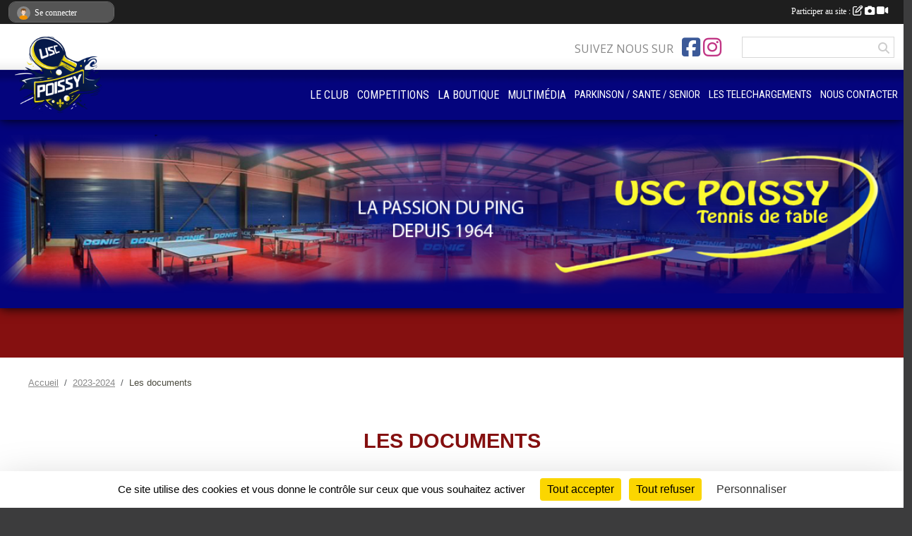

--- FILE ---
content_type: text/html; charset=UTF-8
request_url: https://www.uscpoissytt.com/saison-2023-2024/documents
body_size: 9217
content:
<!DOCTYPE html>
<html lang="fr" class="Arial uppercasable">
<head>
    <base href="https://www.uscpoissytt.com/">
    <meta charset="utf-8">
    <meta http-equiv="Content-Type" content="text/html; charset=utf-8">
    <title>Les documents - USC Poissy Tennis de Table</title>
    <meta name="description" content="pingpong ping-pong Yvelines poissy tennis de table">
    <meta name="viewport" content="width=device-width, initial-scale=1, maximum-scale=1">
    <meta name="csrf-token" content="qaBIghmbHocQyoE4ceyYq7oJgSDIbu1nO5K21zse">
    <meta name="apple-itunes-app" content="app-id=890452369">

    <link rel="shortcut icon" type="image/png" href="/media/uploaded/sites/8863/association/668594da52da0_LogoUSCv3transparent.png">    
    <link rel="apple-touch-icon" sizes="152x152" href="/mu-152/8863/association/668594da52da0_LogoUSCv3transparent.png">
    <link rel="apple-touch-icon" sizes="180x180" href="/mu-180/8863/association/668594da52da0_LogoUSCv3transparent.png">
    <link rel="apple-touch-icon" sizes="167x167" href="/mu-167/8863/association/668594da52da0_LogoUSCv3transparent.png">
    <meta name="msapplication-TileImage" content="/mu-180/8863/association/668594da52da0_LogoUSCv3transparent.png">


    <link rel="manifest" href="/manifest.json">
    <meta name="apple-mobile-web-app-title" content="USC Poissy Tennis de Table">

 
    <meta property="og:image" content="https://www.uscpoissytt.com/media/uploaded/sites/8863/association/668594da52da0_LogoUSCv3transparent.png">
    <meta property="og:title" content="USC POISSY TENNIS DE TABLE">
    <meta property="og:description" content="pingpong ping-pong Yvelines poissy tennis de table">


    <link rel="alternate" type="application/rss+xml" title="USC Poissy Tennis de Table - Les news" href="/rss/news">
    <link rel="alternate" type="application/rss+xml" title="USC Poissy Tennis de Table - Les évènements" href="/rss/evenement">


<link type="text/css" rel="stylesheet" href="css/bootstrap.5.3.2/bootstrap.min.css">

<link type="text/css" rel="stylesheet" href="css/fontawesome-free-6.5.1-web/css/all.min.css">

<link type="text/css" rel="stylesheet" href="css/barre-noire.css">

<link type="text/css" rel="stylesheet" href="css/common.css">

<link type="text/css" rel="stylesheet" href="css/design-4.css">

<link type="text/css" rel="stylesheet" href="js/fancybox.5.0.36/fancybox.css">

<link type="text/css" rel="stylesheet" href="fonts/icons.css">

    <script src="js/bootstrap.5.3.2/bootstrap.bundle.min.js?tm=1736255796"></script>
    <script src="js/jquery-3.7.1.min.js?tm=1736255796"></script>
    <script src="js/advert.js?tm=1736255796"></script>

     <script src="/tarteaucitron/tarteaucitron.js"></script>
    <script src="/tarteaucitron/tarteaucitron-services.js"></script>
    <script>
        tarteaucitron.init({
            "privacyUrl": "", /* Privacy policy url */

            "hashtag": "#tarteaucitron", /* Open the panel with this hashtag */
            "cookieName": "tarteaucitron", /* Cookie name */

            "orientation": "bottom", //  "middle", /* Banner position (top - bottom) */

            "showAlertSmall": false, /* Show the small banner on bottom right */
            "cookieslist": false, /* Show the cookie list */

            "showIcon": false, /* Show cookie icon to manage cookies */
            "iconPosition": "BottomRight", /* BottomRight, BottomLeft, TopRight and TopLeft */

            "adblocker": false, /* Show a Warning if an adblocker is detected */

            "DenyAllCta" : true, /* Show the deny all button */
            "AcceptAllCta" : true, /* Show the accept all button when highPrivacy on */
            "highPrivacy": true, /* HIGHLY RECOMMANDED Disable auto consent */

            "handleBrowserDNTRequest": false, /* If Do Not Track == 1, disallow all */

            "removeCredit": true, /* Remove credit link */
            "moreInfoLink": true, /* Show more info link */
            "useExternalCss": false, /* If false, the tarteaucitron.css file will be loaded */

            "readmoreLink": "", /* Change the default readmore link */

            "mandatory": true, /* Show a message about mandatory cookies */
        });
        
    </script> 
</head>
<body class="colonne_widget_double documents bg-type-none no-asso-name no-title fixed-footer users-boxed filters-select footer-with-partenaires"  style="--color1: rgb(133, 16, 16);--color2: rgb(4, 4, 125);--color1-light: rgba(133, 16, 16,0.05);--color1-declined: rgb(165,48,48);--color2-declined: rgb(36,36,157);--title-color: rgb(255, 227, 13);--color1-bkg-texte1: rgb(255,176,176);--color1-bkg-texte2: rgb(164,164,255);--background-color: rgb(60, 60, 61);--logo-size: 50px;--title-px: 38;--title-size: 2em;--slogan-size: 1.5em;--title-size-coef1: 1;--title-size-coef2: 15;--color1r: 133;--color1g: 16;--color1b: 16;--max-width: 1400px;--bandeau-w: 100%;--bandeau-h: 100%;--bandeau-x: -0%;--bandeau-y: -0%;--bandeau-max-height: 245.614px;" >
        <div id="global">
    <div id="wrap">
        <section id="page">
            <div id="zone_ombree" >
                <hr class="leon">
                <div class="container-fluid px-0"><div class="row"><div class="col">
                                    <section id="titre_et_slogan">
                                                                <p class="longueur_1">USC Poissy </p>
                                                                                    <p><em>Tennis de Table</em></p>
                                        </section>
                                
                <section id="conteneur_bandeau">
                
                                    <a href="https://www.uscpoissytt.com"  rel="home"  >
                        <img id="image_bandeau" src="/media/uploaded/sites/8863/bandeau/65bfc775f2187_bandeaudefinitif25.png" alt="">
                    </a>
                    
                    <a href="https://www.uscpoissytt.com"  rel="home"   id="lien-bandeau"><img src="/images/common/trans.png"></a>
                                </section>
                
                                <hr class="leon">
                </div></div></div>
            </div>
                            <div id="content-abaisseur" ></div>
                        <div class="container-fluid inner  is_list      with-content-abaisseur " id="contenu">
                                                                    <div class="row g-sm-3 mb-3">
                                                    <div class="col-10">
                                <nav aria-label="breadcrumb">
        <ol class="breadcrumb" itemscope itemtype="https://schema.org/BreadcrumbList">
                            <li class="breadcrumb-item " itemprop="itemListElement" itemscope itemtype="https://schema.org/ListItem"><meta itemprop="position" content="1"><a href="https://www.uscpoissytt.com" itemprop="item"><span itemprop="name">Accueil</span></a></li>
                            <li class="breadcrumb-item  interval " itemprop="itemListElement" itemscope itemtype="https://schema.org/ListItem"><meta itemprop="position" content="2"><a href="/saison-2023-2024" itemprop="item"><span itemprop="name">2023-2024</span></a></li>
                            <li class="breadcrumb-item " itemprop="itemListElement" itemscope itemtype="https://schema.org/ListItem"><meta itemprop="position" content="3"><span itemprop="name">Les documents</span></li>
                    </ol>
    </nav>
                            </div>
                                            </div>
                
<div class="row">
    <div class="col-12" id="main-column">
    <section id="main">
        <div class="inner">
            <header id="content-header">
                                    <h1  class="with-filters" ><span>Les documents</span></h1>
                    <div id="barre-de-filtrage" class="mb-3 nb-filtres-2" data-nbfiltres="2">
<span><label for="section_et_discipline_id" class="d-none">Documents par section</label><select class="filtre form-select" name="filter_section_et_discipline_id" id="section_et_discipline_id" aria-expanded="false" aria-roledescription="Documents par section">
                        <option value="https://www.uscpoissytt.com/saison-2023-2024/documents"  selected="selected"   >
                                Toutes les sections
            </option>
                                <option value="https://www.uscpoissytt.com/championnat-de-france-adultes-s761/saison-2023-2024/documents"   >
                                    
                                Championnat de France Adultes
            </option>
                                <option value="https://www.uscpoissytt.com/championnat-de-paris-s762/saison-2023-2024/documents"   >
                                    
                                Championnat de Paris
            </option>
                                <option value="https://www.uscpoissytt.com/championnat-de-france-jeunes-s763/saison-2023-2024/documents"   >
                                    
                                Championnat de France Jeunes
            </option>
                                <option value="https://www.uscpoissytt.com/criterium-federal-s1234/saison-2023-2024/documents"   >
                                    
                                Critérium Fédéral
            </option>
                                <option value="https://www.uscpoissytt.com/tous-les-membres-s2484/saison-2023-2024/documents"   >
                                    
                                Tous les membres
            </option>
                                <option value="https://www.uscpoissytt.com/tous-les-jeunes-et-leurs-parents-s6483/saison-2023-2024/documents"   >
                                    
                                Tous les jeunes et leurs parents
            </option>
            </select></span>
<span><label for="typedocument_id" class="d-none">Documents par type</label><select class="filtre form-select" name="filter_typedocument_id" id="typedocument_id" aria-expanded="false" aria-roledescription="Documents par type">
                        <option value="https://www.uscpoissytt.com/saison-2023-2024/documents"  selected="selected"   >
                                Tous les documents
            </option>
                                <option value="https://www.uscpoissytt.com/saison-2023-2024/documents?typedocument_id=1"   >
                                Administratifs
            </option>
                                <option value="https://www.uscpoissytt.com/saison-2023-2024/documents?typedocument_id=2"   >
                                Sportifs
            </option>
                                <option value="https://www.uscpoissytt.com/saison-2023-2024/documents?typedocument_id=3"   >
                                Divers
            </option>
                                <option value="https://www.uscpoissytt.com/saison-2023-2024/documents?typedocument_id=121"   >
                                Docs du capitaine
            </option>
            </select></span>
</div>
                            <hr class="leon">
</header>            <div class="content">
                                <div class="content  ">
                                        <div class="container-fluid px-0">
                                                <div class="row">
                            <div class="col-12">
                                <p class="text-muted my-3">23 documents</p>
                            </div>
                        </div>
                    </div>

                                            <section class="liste documents">
    <div class="container-fluid">
        <div class="row level2">
                                                
                                                                                                        <div class="col-12">
                                    <h2 class="subheader"><span>Administratifs</span></h2>                                </div>
                                                                                                                                                <article>
            <a target="_blank" title="règlement sportif 2025/2026" href="/documents/reglement-sportif-20252026-423554" class="document_extension format_pdf">pdf</a>
        <section>
                    <h3><a target="_blank" href="/documents/reglement-sportif-20252026-423554">règlement sportif 2025/2026</a></h3>
                            <a class="btn btn-warning mb-3" title="règlement sportif 2025/2026" href="/documents/reglement-sportif-20252026-423554" target="_blank">Télécharger le document <span class="extension">pdf</span></a>
                                </section>
</article>                                                                                                <article>
            <a target="_blank" title="horaires2025/2026" href="/documents/horaires20252026-422821" class="document_extension format_pdf">pdf</a>
        <section>
                    <h3><a target="_blank" href="/documents/horaires20252026-422821">horaires2025/2026</a></h3>
                            <a class="btn btn-warning mb-3" title="horaires2025/2026" href="/documents/horaires20252026-422821" target="_blank">Télécharger le document <span class="extension">pdf</span></a>
                                </section>
</article>                                                                                                <article>
            <a target="_blank" title="Calendrier récapitulatif 2025/2026" href="/documents/calendrier-recapitulatif-20252026-415745" class="document_extension format_pdf">pdf</a>
        <section>
                    <h3><a target="_blank" href="/documents/calendrier-recapitulatif-20252026-415745">Calendrier récapitulatif 2025/2026</a></h3>
                            <a class="btn btn-warning mb-3" title="Calendrier récapitulatif 2025/2026" href="/documents/calendrier-recapitulatif-20252026-415745" target="_blank">Télécharger le document <span class="extension">pdf</span></a>
                                </section>
</article>                                                                                                <article>
            <a target="_blank" title="inscription 2025/2026" href="/documents/inscription-20252026-415402" class="document_extension format_pdf">pdf</a>
        <section>
                    <h3><a target="_blank" href="/documents/inscription-20252026-415402">inscription 2025/2026</a></h3>
                            <a class="btn btn-warning mb-3" title="inscription 2025/2026" href="/documents/inscription-20252026-415402" target="_blank">Télécharger le document <span class="extension">pdf</span></a>
                                </section>
</article>                                                                                                <article>
            <a target="_blank" title="2024/2025 horaires et calendrier" href="/documents/20242025-horaires-et-calendrier-376336" class="document_extension format_pdf">pdf</a>
        <section>
                    <h3><a target="_blank" href="/documents/20242025-horaires-et-calendrier-376336">2024/2025 horaires et calendrier</a></h3>
                            <a class="btn btn-warning mb-3" title="2024/2025 horaires et calendrier" href="/documents/20242025-horaires-et-calendrier-376336" target="_blank">Télécharger le document <span class="extension">pdf</span></a>
                                </section>
</article>                                                                                                <article>
            <a target="_blank" title="CALENDRIER 2024/25" href="/documents/calendrier-202425-376252" class="document_extension format_pdf">pdf</a>
        <section>
                    <h3><a target="_blank" href="/documents/calendrier-202425-376252">CALENDRIER 2024/25</a></h3>
                            <a class="btn btn-warning mb-3" title="CALENDRIER 2024/25" href="/documents/calendrier-202425-376252" target="_blank">Télécharger le document <span class="extension">pdf</span></a>
                                </section>
</article>                                                                                                <article>
            <a target="_blank" title="GIRPE MODE D&#039;EMPLOI" href="/documents/girpe-mode-demploi-347567" class="document_extension format_pdf">pdf</a>
        <section>
                    <h3><a target="_blank" href="/documents/girpe-mode-demploi-347567">GIRPE MODE D&#039;EMPLOI</a></h3>
                            <a class="btn btn-warning mb-3" title="GIRPE MODE D&#039;EMPLOI" href="/documents/girpe-mode-demploi-347567" target="_blank">Télécharger le document <span class="extension">pdf</span></a>
                                        <div class="description">
                <p>S4N5SN7457S45N74S?745S7</p>

            </div>
            </section>
</article>                                                                                                                                                                            
                                                                                                        <div class="col-12">
                                    <h2 class="subheader"><span>Sportifs</span></h2>                                </div>
                                                                                                                                                <article>
            <a target="_blank" title="les poules 2025/2026" href="/documents/les-poules-20252026-422820" class="document_extension format_pdf">pdf</a>
        <section>
                    <h3><a target="_blank" href="/documents/les-poules-20252026-422820">les poules 2025/2026</a></h3>
                            <a class="btn btn-warning mb-3" title="les poules 2025/2026" href="/documents/les-poules-20252026-422820" target="_blank">Télécharger le document <span class="extension">pdf</span></a>
                                </section>
</article>                                                                                                <article>
            <a target="_blank" title="les clubs du 78" href="/documents/les-clubs-du-78-422819" class="document_extension format_pdf">pdf</a>
        <section>
                    <h3><a target="_blank" href="/documents/les-clubs-du-78-422819">les clubs du 78</a></h3>
                            <a class="btn btn-warning mb-3" title="les clubs du 78" href="/documents/les-clubs-du-78-422819" target="_blank">Télécharger le document <span class="extension">pdf</span></a>
                                </section>
</article>                                                                                                <article>
            <a target="_blank" title="horaires2025/2026" href="/documents/horaires20252026-422818" class="document_extension format_jpg">jpg</a>
        <section>
                    <h3><a target="_blank" href="/documents/horaires20252026-422818">horaires2025/2026</a></h3>
                            <a class="btn btn-warning mb-3" title="horaires2025/2026" href="/documents/horaires20252026-422818" target="_blank">Télécharger l'image <span class="extension">jpg</span></a>
                                </section>
</article>                                                                                                                                                </div>
    </div>
</section>                        <ul class="pagination justify-content-center">
        
                 
         
            
                                                <li class="page-item active"><span class="page-link">1</span></li>
                                                                <li class="page-item"><a class="page-link" href="https://www.uscpoissytt.com/saison-2023-2024/documents?page=2">2</a></li>
                                                                <li class="page-item"><a class="page-link" href="https://www.uscpoissytt.com/saison-2023-2024/documents?page=3">3</a></li>
                                            
                    <li class="page-item"><a class="page-link" aria-label="Next" href="https://www.uscpoissytt.com/saison-2023-2024/documents?page=2">»</a></li>
            </ul>
                                        
                </div>
            </div>
        </div>
    </section>
 
    </div>
    </div>
    </div></section>
<header id="header">
<div id="a2hs" class="bg-dark d-sm-none">
    <div class="container-fluid py-3 maxwidth">
        <div class="row">
            <div class="col-6 text-white">
                <img src="/images/common/mobile-app.png" class="img-thumbnail" style="max-width:30px">
                sportsregions
            </div>
            <div class="col-6 text-end">
                <a href="https://play.google.com/store/apps/details?id=com.initiatives.sportsregions&hl=fr_FR" class="btn btn-sm btn-success">Installer</a>
            </div>
        </div>
    </div>
</div><div class="container-fluid inner"><div class="row"><div class="col">
    
            <div id="logo"><a href="/"><img  src="/media/uploaded/sites/8863/association/668594da52da0_LogoUSCv3transparent.png" alt="Logo"></a></div>
        
    <section id="header_reseau">
                    <h2>Suivez nous sur</h2>
            <a href="https://www.facebook.com/USCPOISSYTT" data-bs-toggle="tooltip" data-bs-placement="bottom" title="Page Facebook de l'association"><i class="fab fa-facebook-square"></i></a>
    <a href="https://www.instagram.com/poissy_tennis_de_table" data-bs-toggle="tooltip" data-bs-placement="bottom" title="Compte Instagram de l'association"><i class="fab fa-instagram"></i></a>
                <form name="rechercheheader" id="rechercheheader" action="https://www.uscpoissytt.com/recherche" class="with-messagepourletest2">
    <textarea class="d-none" name="messagepourletest"></textarea>
    <input type="hidden" name="messagepourletest2" value="">
    <input name="termes" id="recherche" value="">
    <button type="submit"><i class="fa fa-search"></i></button>
</form>    </section>
    
    <nav id="mainmenu" ><ul class="nav nav-pills">
            
    <li class="nav-item dropdown" id="menu_703248">
        <button class="nav-link dropdown-toggle " data-bs-toggle="dropdown" role="button" aria-haspopup="true" aria-expanded="false">LE CLUB</button>
        <div class="dropdown-menu">
                            <a class="dropdown-item" href="/en-savoir-plus/usc-poissy-144735" id="menu_703252">L&#039;ASSOCIATION USC POISSY</a>
                            <a class="dropdown-item" href="/en-savoir-plus/fiche-dinscription-64178" id="menu_312669">S&#039;INSCRIRE AU CLUB</a>
                            <a class="dropdown-item" href="/en-savoir-plus/horaires-20252026-93041" id="menu_450957">LES HORAIRES</a>
                            <a class="dropdown-item" href="/en-savoir-plus/notre-salle-dentrainement-et-competition-89336" id="menu_434408">LA SALLE</a>
                            <a class="dropdown-item" href="/en-savoir-plus/stages-20252026-69421" id="menu_337615">STAGES VACANCES SCOLAIRES </a>
                            <a class="dropdown-item" href="/en-savoir-plus/cours-particuliers-67480" id="menu_327957">COURS PARTICULIERS</a>
                            <a class="dropdown-item" href="/organigramme-du-club/les-membres-du-bureau-5263" id="menu_707189">LES MEMBRES DU BUREAU</a>
                    </div>
    </li>
            
    <li class="nav-item dropdown" id="menu_430887">
        <button class="nav-link dropdown-toggle " data-bs-toggle="dropdown" role="button" aria-haspopup="true" aria-expanded="false">COMPETITIONS</button>
        <div class="dropdown-menu">
                            <a class="dropdown-item" href="/en-savoir-plus/calendrier-competitions-93021" id="menu_450889">LE CALENDRIER COMPLET  </a>
                            <a class="dropdown-item" href="/en-savoir-plus/nos-competiteurs-157499" id="menu_764947">NOS COMPETITEURS</a>
                            <a class="dropdown-item" href="/en-savoir-plus/nos-equipes-157498" id="menu_764925">NOS EQUIPES</a>
                            <a class="dropdown-item" href="/en-savoir-plus/les-meilleures-progressions-20252026-100418" id="menu_495358"> LES MEILLEURES PROGRESSIONS</a>
                    </div>
    </li>
            
    <li class="nav-item dropdown" id="menu_703253">
        <button class="nav-link dropdown-toggle " data-bs-toggle="dropdown" role="button" aria-haspopup="true" aria-expanded="false">LA BOUTIQUE </button>
        <div class="dropdown-menu">
                            <a class="dropdown-item" href="https://www.uscpoissytt.com/boutique" id="menu_704627">ACCUEIL</a>
                            <a class="dropdown-item" href="https://www.uscpoissytt.com/boutique/le-textile-8442" id="menu_704631">LES TEXTILES</a>
                            <a class="dropdown-item" href="https://www.uscpoissytt.com/boutique/les-revetements-8404" id="menu_704632">LES REVETEMENTS</a>
                            <a class="dropdown-item" href="https://www.uscpoissytt.com/boutique/les-bois-8443" id="menu_704633">LES BOIS</a>
                            <a class="dropdown-item" href="https://www.uscpoissytt.com/boutique/raquette-8444" id="menu_704634">LES RAQUETTES</a>
                            <a class="dropdown-item" href="https://www.uscpoissytt.com/boutique/petites-annonces-9379" id="menu_763761">PETITES ANNONCES</a>
                    </div>
    </li>
            
    <li class="nav-item dropdown" id="menu_452885">
        <button class="nav-link dropdown-toggle " data-bs-toggle="dropdown" role="button" aria-haspopup="true" aria-expanded="false">MULTIMÉDIA</button>
        <div class="dropdown-menu">
                            <a class="dropdown-item" href="/en-savoir-plus/photos-144739" id="menu_703258">PHOTOS</a>
                            <a class="dropdown-item" href="/en-savoir-plus/videos-144740" id="menu_703259">VIDEOS</a>
                    </div>
    </li>
            
    <li class="nav-item" id="menu_820728">
        <a class="nav-link " href="/en-savoir-plus/parkinson-sante-senior-168647">PARKINSON / SANTE / SENIOR</a>
    </li>
            
    <li class="nav-item" id="menu_253977">
        <a class="nav-link " href="https://www.uscpoissytt.com/documents">LES TELECHARGEMENTS</a>
    </li>
            
    <li class="nav-item" id="menu_703254">
        <a class="nav-link " href="https://www.uscpoissytt.com/contactez-nous">NOUS CONTACTER</a>
    </li>
</ul>
<form action="#" method="post">
    <select class="form-control form-select" id="navigation-select" name="navigation-select">
        <option value="">Navigation</option>
    </select>
</form></nav>

    </div></div></div>
</header>
</div>
<footer id="footer">
    <div class="container inner   with-partenaires ">
        <div class="row">
            <div class="col-12  col-lg-6 ">
                <div class="container-fluid">
                    <div class="row">
                        <div class="col-5" id="logo_footer">
                                                            <a href="https://www.uscpoissytt.com"><img src="/media/uploaded/sites/8863/association/668594da52da0_LogoUSCv3transparent.png" alt="Logo" class="img-fluid"></a>
                                                        <div id="visites">
                <span id="nb-visites">Chargement des </span> visites
    </div>
<div id="stats_analyser"></div>                        </div>
                        <div class="col-7" id="adresse_du_club">
                            <section itemscope itemtype="https://schema.org/SportsOrganization">
    <h2 itemprop="name">USC POISSY TENNIS DE TABLE</h2>
    <p class="adresse" itemprop="address" itemscope itemtype="https://schema.org/PostalAddress">
        <span itemprop="streetAddress">Salle André FAUCHER 44 rue d&#039;Aigremont</span><br> 
        <span itemprop="postalCode">78300</span> <span itemprop="addressLocality">POISSY</span>
    </p>
            <br>
                    <script><!--
        document.write("<p><a itemprop=\"email\" href=\"mail"+"to:"+"uscpoissytt"+String.fromCharCode(64)+"live.fr\" >uscpoissytt"+String.fromCharCode(64)+"live.fr<\/a><\/p>");
        // --></script>
    </section>
                            <nav id="legal">
    <ul>
        <li><a href="https://www.uscpoissytt.com/informations-legales" class="informations-legales">Informations légales</a></li>
        <li><a href="https://www.sportsregions.fr/signaler-un-contenu-inapproprie?k=78552769">Signaler un contenu inapproprié</a></li>
    </ul>
</nav>                            <nav id="cookies">
    <ul>
        <li><a href="https://www.sportsregions.fr/charte-cookies" class="informations-legales">Charte cookies</a></li>
                <li><a href="javascript:void(0);" onclick="tarteaucitron.userInterface.openPanel();" class="informations-legales">Gestion des cookies</a></li>
            </ul>
</nav>                            <div id="rss_et_reseaux">
                                <a href="https://www.facebook.com/USCPOISSYTT" data-bs-toggle="tooltip" data-bs-placement="bottom" title="Page Facebook de l'association"><i class="fab fa-facebook-square"></i></a>
    <a href="https://www.instagram.com/poissy_tennis_de_table" data-bs-toggle="tooltip" data-bs-placement="bottom" title="Compte Instagram de l'association"><i class="fab fa-instagram"></i></a>
                            </div>
                        </div>
                    </div>
                </div>
            </div>
                    <div class="col-12 col-lg-6">
                <form method="post" action="https://www.uscpoissytt.com/contactez-nous" id="footer_contact_form" class="with-messagepourletest2">
        <input type="hidden" name="_token" value="qaBIghmbHocQyoE4ceyYq7oJgSDIbu1nO5K21zse">        <input type="hidden" name="in_footer" value="1">
        <h2>Nous contacter</h2>
        <div class="container-fluid px-0">
            <div class="row">
                <div class="col-6">
                    <div class="form-group">
                        <label for="footer_name" class="obligatoire">Nom <span class="obligatoire">*</span> </label> 
                        <input name="nom" type="text" class="form-control" id="footer_name" size="30">
                    </div>
                    <div class="form-group">
                        <label for="footer_email_contact" class="obligatoire">Email <span class="obligatoire">*</span> </label> 
                        <input name="email" type="text" class="form-control" id="footer_email_contact" size="30">
                    </div>
                </div>
                <div class="col-6">
                    <div class="form-group">
                        <label for="footer_firstname" class="obligatoire">Prénom <span class="obligatoire">*</span> </label> 
                        <input name="prenom" type="text" class="form-control" id="footer_firstname" size="30">
                    </div>
                    <div class="form-group">
                        <label for="footer_objet" class="obligatoire">Objet <span class="obligatoire">*</span> </label> 
                        <input name="objet" type="text" class="form-control" id="footer_objet" size="30">
                    </div>
                </div>
            </div>
            <div class="row">
                <div class="col">                    
                    <div class="form-group">
                        <label for="footer_message" class="obligatoire">Message <span class="obligatoire">*</span> </label> 
                        <textarea class="d-none" name="messagepourletest"></textarea>
                        <input type="hidden" name="messagepourletest2" value="">
                        <textarea name="contenu" cols="40" class="form-control" rows="3" id="footer_message"></textarea>
                    </div>
                </div>
            </div>
            <div class="row">
                <div class="col-7 col-sm-8 col-md-9 pr-0">  
                    <label for="footer_verif_code" class="long obligatoire">Veuillez recopier le code&nbsp;<span class="obligatoire">*</span>&nbsp;: </label>
                    <span class="code">
                        <img src="https://www.uscpoissytt.com/contactez-nous/captcha-footer.png">
                        <input name="verif_code" type="text" class="form-control" id="footer_verif_code" size="6" maxlength="6" value="" placeholder="code">
                    </span>
                </div>
                <div class="col-5 col-sm-4 col-md-3 text-end">
                    <button type="submit" name="contact_submit" class="btn btn-primary" value="footer">Envoyer</button>
                </div>
            </div>
        </div>
        <div style="clear:both"></div>
    </form>

    <input style="display:none;" type="checkbox" name="finalite_footer_contact" id="finalite_footer_contact" value="1">
    <div id="block_finalite_footer_contact" class="finalite">
        <p>L’association « USC POISSY TENNIS DE TABLE » est responsable des traitements opérés sur le site accessible à l’adresse <a href="https://www.uscpoissytt.com">https://www.uscpoissytt.com</a>.</p>
        <p>Les informations recueillies font l’objet d’un traitement informatique à des fins de suivi de votre demande de contact. Les destinataires des données sont les membres du bureau de l'association, et/ou le cas échéant les salariés ou les bénévoles de l’association en charge de cette mission. </p>
        <p>Vos données à caractère personnel sont conservées dans nos bases le temps nécessaire au traitement de votre demande. <label for="finalite_footer_contact">lire la suite...</label></p>
        <div id="deplie_finalite_footer_contact">
            <p>Conformément aux dispositions des articles 38 à 40 de la loi « Informatique et Libertés » du 6 janvier 1978 modifiée en 2004, et aux dispositions des articles 15, 16,17 et 21 du Règlement général européen sur la protection des données (RGPD), vous bénéficiez&nbsp;:</p>
            <ul>
                <li>du droit de demander au responsable de traitement l’accès à vos données, la rectification, l’effacement ou la portabilité de celles-ci, ainsi que la limitation ou l’opposition au(x) traitement(s) mis en œuvre. Vous pouvez exercer ces droits en vous adressant à <script><!-- 
    document.write("<a href=\"mail"+"to:"+"uscpoissytt"+String.fromCharCode(64)+"live.fr\" >uscpoissytt"+String.fromCharCode(64)+"live.fr<\/a>");
    // --></script> ou par courrier à <strong>USC POISSY TENNIS DE TABLE, Salle André FAUCHER 44 rue d&#039;Aigremont  , 78300  POISSY</strong> en justifiant de votre identité.</li>
                <li>du droit de vous opposer, pour des motifs légitimes à ce que vos données fassent l’objet d’un traitement et sans motifs et sans frais, à ce que vos données soient utilisées à des fins de prospection commerciale.</li>
                <li>Vous avez enfin la possibilité d’introduire une réclamation auprès d’une autorité de contrôle comme la CNIL.</li>
            </ul>
        </div>
    </div>
            </div>
                </div>
                    <div class="row">
                <div class="col">
                    <hr>
                </div>
            </div>
            <div class="row partenaires">
        <div class="col-12 px-0">
            <div class="container-fluid">
                <div class="d-none d-sm-flex row background">
                    <div class="col">
                                                <h2>Les partenaires du club</h2>
                    </div>
                </div>
                <div class="d-none d-sm-flex row background pb-2 justify-content-center ">
                                        <div class="col-2 col-md-1 py-2 px-1 px-md-2 px-xl-3 part text-center ">
                        <a data-bs-toggle="tooltip" data-bs-placement="top" href="/partenaires/agence-nationale-du-sport-155050" title="AGENCE NATIONALE DU SPORT">
                                                            <img class="img-fluid border" src="/mub-120-120-f3f3f3/8863/partenaire/68dae9fa634ec_ans.jpg" alt="AGENCE NATIONALE DU SPORT">
                                                    </a>
                    </div>
                                        <div class="col-2 col-md-1 py-2 px-1 px-md-2 px-xl-3 part text-center ">
                        <a data-bs-toggle="tooltip" data-bs-placement="top" href="/partenaires/ping-passion-130308" title="Ping-Passion">
                                                            <img class="img-fluid border" src="/mub-120-120-f3f3f3/8863/partenaire/64fc9d6350b3d_WhatsAppImage2023090916.50.18.jpg" alt="Ping-Passion">
                                                    </a>
                    </div>
                                        <div class="col-2 col-md-1 py-2 px-1 px-md-2 px-xl-3 part text-center ">
                        <a data-bs-toggle="tooltip" data-bs-placement="top" href="/partenaires/optic-2000-145863" title="OPTIC 2000">
                                                            <img class="img-fluid border" src="/mub-120-120-f3f3f3/8863/partenaire/674f6872a6cc3_61d5adb7660000ca82478d5f.jpg" alt="OPTIC 2000">
                                                    </a>
                    </div>
                                        <div class="col-2 col-md-1 py-2 px-1 px-md-2 px-xl-3 part text-center ">
                        <a data-bs-toggle="tooltip" data-bs-placement="top" href="/partenaires/ville-poissy-81635" title="VIlle Poissy">
                                                            <img class="img-fluid border" src="/mub-120-120-f3f3f3/8863/partenaire/5c72fbf6be291_poissy.png" alt="VIlle Poissy">
                                                    </a>
                    </div>
                                        <div class="col-2 col-md-1 py-2 px-1 px-md-2 px-xl-3 part text-center ">
                        <a data-bs-toggle="tooltip" data-bs-placement="top" href="/partenaires/rcdisexpansion-158571" title="rcdisexpansion">
                                                            <img class="img-fluid border" src="/mub-120-120-f3f3f3/8863/partenaire/696d13b77564b_croppedlogoligne1.png" alt="rcdisexpansion">
                                                    </a>
                    </div>
                                        <div class="col-2 col-md-1 py-2 px-1 px-md-2 px-xl-3 part text-center ">
                        <a data-bs-toggle="tooltip" data-bs-placement="top" href="/partenaires/osn-proprete-154740" title="OSN Propreté">
                                                            <img class="img-fluid border" src="/mub-120-120-f3f3f3/8863/partenaire/68ced1a2c69f2_osnlogotransparentblancpetit.png" alt="OSN Propreté">
                                                    </a>
                    </div>
                                        <div class="col-2 col-md-1 py-2 px-1 px-md-2 px-xl-3 part text-center ">
                        <a data-bs-toggle="tooltip" data-bs-placement="top" href="/partenaires/ligue-idf-103159" title="Ligue IDF">
                                                            <img class="img-fluid border" src="/mub-120-120-f3f3f3/8863/partenaire/60a143eadd13d_tlchargement1.png" alt="Ligue IDF">
                                                    </a>
                    </div>
                                        <div class="col-2 col-md-1 py-2 px-1 px-md-2 px-xl-3 part text-center ">
                        <a data-bs-toggle="tooltip" data-bs-placement="top" href="/partenaires/afigec-130647" title="afigec">
                                                            <img class="img-fluid border" src="/mub-120-120-f3f3f3/8863/partenaire/650ae949b50df_LOGOGROUPEVECTORISE.png" alt="afigec">
                                                    </a>
                    </div>
                                        <div class="col-2 col-md-1 py-2 px-1 px-md-2 px-xl-3 part text-center ">
                        <a data-bs-toggle="tooltip" data-bs-placement="top" href="/partenaires/u-express-130311" title="U express">
                                                            <img class="img-fluid border" src="/mub-120-120-f3f3f3/8863/partenaire/64fc9e3a3b072_uzxpress.jpg" alt="U express">
                                                    </a>
                    </div>
                                        <div class="col-2 col-md-1 py-2 px-1 px-md-2 px-xl-3 part text-center ">
                        <a data-bs-toggle="tooltip" data-bs-placement="top" href="/partenaires/de-neuville-chocolat-43433" title="De Neuville Chocolat">
                                                            <img class="img-fluid border" src="/mub-120-120-f3f3f3/8863/partenaire/559704413bc39_DENEUVILLE.JPG" alt="De Neuville Chocolat">
                                                    </a>
                    </div>
                                        <div class="col-2 col-md-1 py-2 px-1 px-md-2 px-xl-3 part text-center ">
                        <a data-bs-toggle="tooltip" data-bs-placement="top" href="/partenaires/yvelines-81639" title="Yvelines">
                                                            <img class="img-fluid border" src="/mub-120-120-f3f3f3/8863/partenaire/5c72fe3d92156_Logo78.png" alt="Yvelines">
                                                    </a>
                    </div>
                                        <div class="col-2 col-md-1 py-2 px-1 px-md-2 px-xl-3 part text-center ">
                        <a data-bs-toggle="tooltip" data-bs-placement="top" href="/partenaires/fftt-134095" title="FFTT">
                                                            <img class="img-fluid border" src="/mub-120-120-f3f3f3/8863/partenaire/6581927f81a81_logoFFTT.png" alt="FFTT">
                                                    </a>
                    </div>
                                        <div class="col-2 col-md-1 py-2 px-1 px-md-2 px-xl-3 part text-center  last ">
                        <a data-bs-toggle="tooltip" data-bs-placement="top" href="/partenaires/cdtt-78-103158" title="CDTT 78">
                                                            <img class="img-fluid border" src="/mub-120-120-f3f3f3/8863/partenaire/60a1431d32329_tlchargement.png" alt="CDTT 78">
                                                    </a>
                    </div>
                                    </div>
            </div>
        </div>
    </div>
            
        
        <div class="row">
            <div class="col">
                <hr>
                <nav id="copyright"><a href="https://www.sportsregions.fr/inscription" title="Création de site de club de Tennis de Table" rel="friend" class="tag_acces_outil_footer_11A"><strong>Sports<em>regions</em></strong></a></nav>                <div id="footer-apps">
            <a href="https://play.google.com/store/apps/details?id=com.initiatives.sportsregions&amp;hl=fr_FR"  title="Télécharger l'application Android dans le Play Store"><img src="/images/common/badge-playstore-fr.svg" alt="Télécharger l'application Android dans le play Store"></a>
                <a href="https://itunes.apple.com/fr/app/sportsregions/id890452369" title="Télécharger l'application iPhone dans l\'App Store"><img src="/images/common/badge-appstore-fr.svg" alt="Télécharger l'application iPhone dans l'App Store"></a>
    </div>            </div>
        </div>
    </div>    
</footer>

</div>
</div>        <div id="log_bar">
    <div class="container-fluid maxwidth">
        <div class="row" id="barre_noire">
            <div class="col">
                <div id="informations_utilisateur" class="not-connected">
                    <div id="lien_user" class="hilight">
                        <a href="https://www.uscpoissytt.com/se-connecter" id="lien_user_lien">
                        <img id="avatar" class="img-fluid rounded-circle" src="/images/common/boxed-item-membre.svg" alt="avatar"><span class="label">Se connecter</span>
                        </a>
                    </div>
                    <input type="hidden" name="login_sv_email" value="">
                    <input type="hidden" name="login_sv_mode" value="">
                    <input type="hidden" name="login_sv_message" value="">
                    <div id="popup_login"><div id="popup_login_modal" class="modal fade" tabindex="-1" role="dialog" style="display:none"></div></div>
                </div>
            </div>
            <div class="col">
                <div id="participate">
                    <a href="https://www.uscpoissytt.com/se-connecter" title="Se connecter pour rédiger une news">
                        Participer au site :
                    
                        <i class="far fa-edit"></i>
        
                        <i class="fas fa-camera"></i>
        
                        <i class="fas fa-video"></i>
                    </a>
                </div>
                            </div>
        </div>
    </div>
</div>
<div id="mobile_login_bar">
    <div class="container-fluid maxwidth">
        <div class="row">
            <div class="col-7 text-right">
                Envie de participer ?
            </div>
            <div class="col-5 text-center">
                <a href="https://www.uscpoissytt.com/se-connecter" id="lien_user_lien_mobile" class="btn btn-sm btn-primary">Connexion</a>
            </div>
        </div>
    </div>
</div>        <div id="fb-root"></div>
    <div id="confirmPop" class="modal" style="display:none"></div>
    <div id="multi_modal" class="modal fade" tabindex="-1" role="dialog" style="display:none"></div>
    <script>
    var page_courante = "/saison-2023-2024/documents";
    var association_id = 8863;
    var auto_open_login = 0;
    var termes_recherche = "";
    var popup_login_mode = null;
    var popup_login_identifiant = null;
    var popup_login_autoopen = 0;
    </script>
        
        <script src="js/confirm-message-pop.js"></script>
    
        <script src="js/common.js"></script>
    
        <script src="js/design-4.js"></script>
    
        <script src="js/fancybox.5.0.36/fancybox.umd.js"></script>
    
        <script src="js/formulaire.js"></script>
    
        <script src="js/reservations.js"></script>
    
        <script src="js/controle-honorabilite.js"></script>
    
        <script src="js/login.js"></script>
         <script>
        (tarteaucitron.job = tarteaucitron.job || []).push("openstreetmap_sportsregions");
    
    (tarteaucitron.job = tarteaucitron.job || []).push("facebooklikebox");

    (tarteaucitron.job = tarteaucitron.job || []).push("dailymotion");

    (tarteaucitron.job = tarteaucitron.job || []).push("vimeo");

    (tarteaucitron.job = tarteaucitron.job || []).push("facebook_video_sportsregions");

    
    
    </script> </body>
</html>

--- FILE ---
content_type: text/html; charset=UTF-8
request_url: https://www.uscpoissytt.com/mub-120-120-f3f3f3/8863/partenaire/696d13b77564b_croppedlogoligne1.png
body_size: 2916
content:
�PNG

   IHDR   x   x   9d6�   	pHYs  �  ��+  	�IDATx���U�?�ٝ���efmw�4Xۦi*!�B$�P�������V@l�zi�!���c��QJ��@����%��r�u�<������?f溷��]_�'yٙ�k��gߛ��\N�9�X�ř�X�Y�`ñ��
6+�p�`ñ��
6+�p�`ñ��
6+�p�`ñ��
6+�p�`ñ��
6+�p�`ñ��
6+�p�`ñ��
6+�p�`ñ��
6+�p�`ñ��
6+�p�`ñ��
6+�p�`ñ��
6+�pD���Y���v�	"/�E�:A�=�
9`W�Z�=��IÆ���@u �������x>�H�����l6s�0Np�[�*�*��/�P��x��6%7r�%��:��U�EYy�Q�މ��6f����.��t�T��_ ����f�i�FVD��%Gn�[�UF��B7B8SD^����F͢�#7�-��u�'����`?��X�3��̹u���Uu牔-���UuY�V�:��r�m�:�ȣ
��
�O�l.Tˇ�N��"�?x�dʇ�g�~�tϿ r���O���������JÜ�d����ɴ-�[�͡�?P�U��\�Qe��z�M�j��2v��r��B/���r���`na�3�X���r�[�\)���*UPGD�!�'�	�R��C��s��Y��h��0$;X*�;W�� ����P��A����ɉr�=XD�����!`Cs="�ZU�����dv���Z��zT�B`S7\�d]\��'e��Z����#��d�Y`�»DY����On�D��+ֆǻ���5d2��k�O����������"rQs}�#"_�סL^L�oI��PU�Y	�1M���i=]��*�\z��"��Z�WF������y�3��q���=�q����8+�v/$�+�]@o�~8 ,�@��>�8�e�F�������T��$���k�e��hll�޳t~^��K0�@�O��M�V�v>��6�~�c=bГ�-]��!^�(Pn����&�Y�:�^Z. �k��{ ����\3-�e�dN��������ˠ�#7X�����ܠp"�O�Э��K��O,x�}���L� |	xldd$Mn ?���:��w$�7OLL��n��6��
�X�쎼ࠠ��S<:|�9=�~��)�Tw���u�ݾ�遈��f�+�?<���>ܮ�����8�F��<���.�q��R�②u�i�k&�y�^�OY%��Ӟ�G��i�
#�c�^���V�x����!"��aUl�'"�K����O��D�?9SՎ�BDz�cUm�n|d2��Fc�3~IZYS���W���k@)�,T�/5���Fn)�8��O�z�{���|-�\�,y�./Dd8��="ҧ��z����;�z�~�uݥ� "�uO ' X�l��U��R���(���jy?@)|C���j��R.�x����A����j�Z�n�˟#p0�����^������Ȩ��j���/T�K�� Ы�x�P-�
�pc)�?e�a�>��B�|��!'��
���t��N�o�,u:�/�؄i]�<�m:-���v�E�R�N��M��'�k����)��g#/��`m�����z"7x2t�/F^pS����&�9r�M��j�/r�E�����D^� pB�_��@������$��LηF^<��`~��ۓ���,Kڑ]k���փӇjo�����L���DdLU'�`!"���6�.v ��⍋������ �"��ɾ��ZS���D`O�6<eH/�*�����T�`�T��c�u� KB/8(p+�F��%�	��J�lDX��o 6�^Уʃ��M���b�2��a4򂉤�8�<��he8���}9��h8�6�#yV��q�@<4z��q��]U�"�q8���T�1o޼�Ed/��$�3�>����8��F��>���TR�]إ��$EJ�L�N�8�~e�5�yA��A�E�zA򃐫"/ �@�@�+p9�B��x$���^��:q9�j�+���pks^�`��+�6�iz�Zn���67�n=x4��:�3�6
�z}0��~�^�?I�dZ���C"ru�^�	0666�����7�|s+py�wu�5E��z��x�vA<�wYRFD���b��j����_�Ɖp�����B�2傅�,VU����@�*�-���#/(#����_�Px%�{��u�	A^��rI)��^�,�~2�*�#rG)���xZ�ZW��V:��wg��n"��7�j�?dK6�� �O<A��LUۮ����$�{�w�'�z�PK��I�o��w��m$��C��Xک�������L��2����Ly�5��b�����
6�9�7Y�SKvtt�6;<�l8V��X��c�l8V��X��c�l8V��X��c�l8V��X��c�l8V��X��c�l8V��X��c�l8V��X��c�l8V��X��c�l8V��X��c�l8V��X��c�l8V��X����Y!�%    IEND�B`�

--- FILE ---
content_type: text/html; charset=UTF-8
request_url: https://www.uscpoissytt.com/mub-120-120-f3f3f3/8863/partenaire/64fc9e3a3b072_uzxpress.jpg
body_size: 3729
content:
���� JFIF  ` `  �� ;CREATOR: gd-jpeg v1.0 (using IJG JPEG v80), quality = 90
�� C 


�� C		��  x x ��           	
�� �   } !1AQa"q2���#B��R��$3br�	
%&'()*456789:CDEFGHIJSTUVWXYZcdefghijstuvwxyz���������������������������������������������������������������������������        	
�� �  w !1AQaq"2�B����	#3R�br�
$4�%�&'()*56789:CDEFGHIJSTUVWXYZcdefghijstuvwxyz��������������������������������������������������������������������������   ? �3��
 ( ��
 ( ��
 ( ��
 ( ��
 ( ��
 ( ��
 ( ��
 ( ��
 ( ��
 ( ��
 ( ��
 ( ��
 ( ��
 ( ��
 (� �W�5� ��� e�_�w� �@�W�5� ��� e�_�w� �@�W�5� ��� e�_�w� �@�W�5� ��� e�_�w� �@�W�5� ��� e�_�w� �@�W�5� ��� e�_�w� �@�W�5� ��� e�_�w� �@�W�5� �����P�P'�|k��"����k�ۓ�k��>�:�� ���T��N78qX�6
<؊�+ϯ����.o�C�����s��������]�,cߥo�*�+_���� o�V�rK�����ǆ|[���LMCB��uk&�Mi(�A�8�}�5�:s��f��c�������IwN��Y�A�P~ �� '� �� '�@�@�Pq�@��@��]�</w�4fy�� 9�V�W��F�pxo�VT�e�}�ݞFk�YnU�ym�OD����jZ߃�����ڟ���_~��m���@-�j���0[�1�sJT�M>J}�����n�3yN�~��s�q\��G��%��o��t�N���N���b�֠��ص���n������v�2x�0��I���\?fx��y]*W��7����������)��� ���\�;�J�w�V��^&��`�d�9$�౔�T���}����Gcxo,D)�:�\Ҋi��}lڽ�����?�x��V!��c���NY�b1���A��i�ӓ���:�U���}��#B��~x��x{M�]�Ω<�D)�J�����O�lם~���g�����pxW���j�Wn��wi;�=4�XO�?��LZ�x�Z	u#�G����C�E�y����r9��{ssu�]�g
���j����'�s_����iφ^�<���Wkm�E'�,b)]"|�kȪQH�1�3�a����z��8G<��V7�n�WOD��w~VZ�5�!�o�G¤�o��i��w�Ʊ��"� x,j�o�Xǽi_Gok+\�ʸ{4Μ���.�D���J�[����C���Zn�}���(a� V���<�$1�Ppq��Ⲟ?M)J{�;�!�c*եCۦ�e�RO�۳~������A�v����G�jE��«�LT�ƪ_*x?/�+Ic(B��������q��T��a۫�h����k�]z������<Y'��My��)�	C�"�YV-����S��:��\�5\)�K���۪�m]Y'�n����7�� ������g�����+@f�xu �*�F���kS�zn��s<�����:�$�{]=[���� ���� y���4��(�����[���^�\��E�����9��pN_���l���;� �H��J<qǟw� ��_��?��W�E��� ?9��}V��G���B���W���pǷ����If�W��g��Ѫ��'nY?���y����~�����G������x�}�׫�������߉��ߟ6ܑ��?G��؇^�J������h��KHam����2�׵�s5W�]�~M�O�X��RQ��^�m��Lyo��'K�KhW~"�M�ƃ�+O������k!V(�敃s��N1�|�1���M���ܶ�z��\M������XhƮ2^ϙ��m;꡴S]tQ�&�Q=���E����N]'I����hI0%`u˴�:d��=�R8"�=����!e$�#;��k(��T�P�:um�=]ғK�����?��<�x~��?�S�5̒��c���1� C�@X�ް�QU�ʄb���y�=��S/�
Y�&�ia0�Q^���z(�m���=��� ������"�#�ж�w�,48g�<�K��K.G\���^��x�sk��ͳ�r�Qt�,�5�Ui>�i'o�w�<�▥�h��_�	e���-%�Ech"���Mկ���r0�"��$��+ͯ)�S�q���ou�}�OK��#IVPr��W������^�~�������	| �<��X׬�k�I.�ہ����fb̬��V,1�( حq4�a�
p�S������p�?0ϫb���T��IFk�r�($�Ov����'�ϯCw�? ]���^���X6�i��y֒�+#�~U���'���A�+4�MԼj%ue����a�^:�B���$�S�IG�{���w���?��C�n�y�m6'^���wm"1c���f]��đ�J��r�UZ]O�8���i^���(�E�}=z���溏�
 ��ׄ���t��h˘�O���q�uaqUTJ����3,s4�7f�O�Z��g�x�D���-/ �J���Y��Z'�����AWVSi���s��x^>�7Mn�{3��N/�dX���+�iF_�u���Gtyݿ������ź����Đď�M�� ���,�����ۥ��c��a����k��w��v����e�m�F2C������zg���x!A��.8FRVKeտ����$��|E��J���j����M/m[z���_�xGö=����!����NO�XJNrrg���CBz{E[��5q�Ru��7��񧃵����MN�[6��C4k"�$ׂk*���9B����e����RŨ�{9)Y���W�q�{_��Ѽ3e+�[��3��!�:I?�MJ�8ӎ��5�jf���Ҩ�n�_$tu��� cڀ(h �� =(�J ���4o���[��5[Bs�]² }Fzq�i
������lF�*<�़��:_����d�e��� ��6�x�c��2�Ƕ1][��k�W��yO#��IE�ۚv���v��t����i}��g݂��W,�)��ݞ�=4:0Q�d�h��'@�� �� �� �� �� �� �� �� ��C�W�����j ?���=� ֠�W�����j ?���=� ֠�W�����j ?���=� ֠�W�����j ?���=� ֠�W�����j ?���=� ֠�W�����j ?���=� ֠�W�����j ?���=� ֠�W�����j �@  P@  P@  P@  P@  P@  P@  P@  P@  P@  P@  P@  P@  P@  P@  P��

--- FILE ---
content_type: text/html; charset=UTF-8
request_url: https://www.uscpoissytt.com/visites
body_size: 5
content:
34295